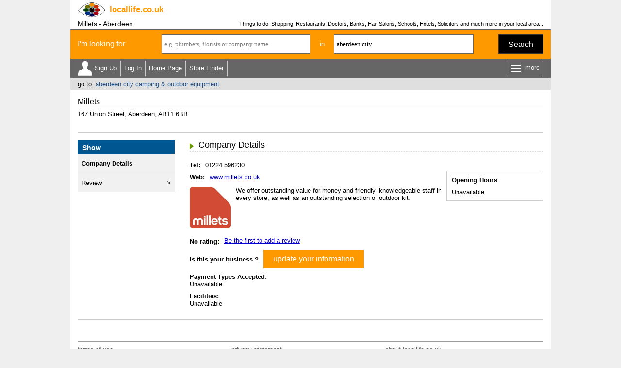

--- FILE ---
content_type: text/html
request_url: https://www.locallife.co.uk/c-a/millets-aberdeen.asp
body_size: 14834
content:


<!DOCTYPE html>
<html>
<head>
<title>Millets - Aberdeen</title>
<meta name="description" content="Company Details for Millets, listed under the Category Camping & Outdoor Equipment and located in Aberdeen, AB11 6BB. Business Listed by www.locallife.co.uk.">
<meta name="keywords" content="Camping & Outdoor Equipment,01224 596230,Company Details">
<meta name="viewport" content="width=device-width, initial-scale=1">

<!-- <link rel="stylesheet/less" href="/css/responsive.less" type="text/css"> --><link rel="stylesheet" href="/css/responsive.css" type="text/css">
<!-- <link rel="stylesheet" href="/css/jquery.mobile-1.4.5.min.css"> -->
<link rel="stylesheet" href="/css/jquery-ui.css">  
<link href='https://fonts.googleapis.com/css?family=symbola' rel='stylesheet' type='text/css'>
<style>
ul.ui-autocomplete.ui-menu{width:auto;border-width: 0px 1px 1px 1px; border-color:#666666}
</style> 

<script src="/js/jquery-1.9.0.js"></script>  
<script src="/js/jquery-ui.js"></script>
<!-- <script src="/js/jquery.mobile-1.4.5.min.js"></script> -->

<script src="/js/allheaders.js"></script>

<script async src="https://pagead2.googlesyndication.com/pagead/js/adsbygoogle.js?client=ca-pub-4840497226302398" crossorigin="anonymous"></script>

<script src="https://css3-mediaqueries-js.googlecode.com/svn/trunk/css3-mediaqueries.js"></script>
<!-- <script src="/css/less.min.js" type="text/javascript"></script> -->

</head>


<body id="top">

<div class="outer_cont">
 
<div class="inner_cont" id="sitehead_cont">
 <div id="sitehead">
   <a href="/" title="locallife.co.uk"><img id="logo" src="/images/headers/logo.png"></a>
   <div id="dom" onClick="document.location.href='/';"><span>locallife</span>.co.uk</div>
   <div id="searchbut" onClick="javascript:searchtog();"><div id="magnifying-glass"></div></div>
 </div>
</div> 
<div class="inner_cont" id="sitetitle_cont">
 <div id="ptitle">
  <h1>Millets - Aberdeen</h1>
  <h3>Things to do, Shopping, Restaurants, Doctors, Banks, Hair Salons, Schools, Hotels, Solicitors and much more in your local area...</h3>
  <img name="stats" src="/blk.gif" border=0 height=1 width=1 style="display:none;">
 </div> 
</div>


<script language="javascript">

var postdist = ""

var geocoder = new google.maps.Geocoder(); 

function submitsearch_link(p3title){
document.searchform.catsearch.value = p3title
document.searchform.loc.value = "aberdeen city"
submitsearch('link')
}

function submitsearch(mode){
var errors = ""

if(document.searchform.loc.value==""||document.searchform.loc.value=="UK town or postcode"||document.searchform.loc.value=="please enter a location"){
document.searchform.loc.value = "please enter a location"
document.getElementById('loc').style.color = "red"
errors = "yes"
}

if(errors==""){
var parameters = "loc=" + escape(document.searchform.loc.value)
xmlhttp=new XMLHttpRequest()
xmlhttp.onreadystatechange=function(){

  if (xmlhttp.readyState==4){
  
  	if(xmlhttp.status==200){
 	  	
  		if(xmlhttp.responseText!=""){

  		var latlong = xmlhttp.responseText
  		var i = latlong.indexOf(":")
  			if(i==-1){
  			document.searchform.region_folder.value = xmlhttp.responseText
  			check_cat()
  			}else{
 				document.searchform.latitude.value = latlong.substr(0, i)
				document.searchform.longitude.value = latlong.substr(i + 1, latlong.length - i)
				nearest_site(mode) 	
				}	
			}else{
			var location = document.searchform.loc.value + ", UK"
    	var geocoderRequest = { address: location };
			geocoder.geocode(geocoderRequest,
			function(results, status) {
				if (status == google.maps.GeocoderStatus.OK) {
				var point =  results[0].geometry.location
				document.searchform.latitude.value = point.lat()
				document.searchform.longitude.value = point.lng()
				nearest_site(mode)
				}else{
				document.searchform.loc.value = "we cannot find this location"
				document.getElementById('loc').style.color = "red"
				}
			})
		}	


  	}
  }
}

xmlhttp.open("GET","/check_loc.asp?" + parameters,true);
xmlhttp.setRequestHeader("Content-type", "application/x-www-form-urlencoded");
xmlhttp.setRequestHeader("Content-length", parameters.length);
xmlhttp.setRequestHeader("Connection", "close");
xmlhttp.send(null)
}else{
//document.getElementById("error_line").style.display = "inline"
}
}

function nearest_site(mode){
var parameters = "latitude=" + escape(document.searchform.latitude.value)
parameters = parameters + "&longitude=" + escape(document.searchform.longitude.value)
parameters = parameters + "&loc=" + escape(document.searchform.loc.value)
xmlhttp=new XMLHttpRequest()
xmlhttp.onreadystatechange=function(){

  if (xmlhttp.readyState==4){
  
  	if(xmlhttp.status==200){  	
  		if(document.searchform.catcomp.value!=""&&document.searchform.catcomp.value!="e.g. plumbers, florists or company name"){
   		document.searchform.action = "/" + xmlhttp.responseText + "/sitesearch.asp"
  		document.searchform.submit() 		
  		}else{
  		document.searchform.action = "/" + xmlhttp.responseText + "/index.asp"
  	  document.searchform.submit()
  		}  		
  	}
  	
  }
}
xmlhttp.open("GET","/nearest_site.asp?" + parameters,true);
xmlhttp.setRequestHeader("Content-type", "application/x-www-form-urlencoded");
xmlhttp.setRequestHeader("Content-length", parameters.length);
xmlhttp.setRequestHeader("Connection", "close");
xmlhttp.send(null)
}

function check_cat(){
var parameters = "cat=" + escape(document.searchform.catcomp.value)
xmlhttp=new XMLHttpRequest()
xmlhttp.onreadystatechange=function(){

  if (xmlhttp.readyState==4){
  	if(xmlhttp.status==200){ 
  	 	if(document.searchform.catcomp.value==""||document.searchform.catcomp.value=="e.g. plumbers, florists or company name"){
  	 	document.searchform.action = "/" + document.searchform.region_folder.value + "/index.asp"
  		}else if(xmlhttp.responseText!=""){
  		document.searchform.action = "/" + document.searchform.region_folder.value + "/" + xmlhttp.responseText + ".asp"
  		}else{
  		document.searchform.action = "/" + document.searchform.region_folder.value + "/sitesearch.asp"
  		}  		
  	document.searchform.submit()		
  	}
  }
}
xmlhttp.open("GET","/valid_cat.asp?" + parameters,true);
xmlhttp.setRequestHeader("Content-type", "application/x-www-form-urlencoded");
xmlhttp.setRequestHeader("Content-length", parameters.length);
xmlhttp.setRequestHeader("Connection", "close");
xmlhttp.send(null)
}

$(function() {  
$("#catcomp").autocomplete({
minLength: 2,
source: "/ssi/catcompsearch.asp?loc=" + escape(document.searchform.loc.value)
}).focus(function () {
   if(document.searchform.catcomp.value=="e.g. plumbers, florists or company name"||document.searchform.catcomp.value=="please enter a search term"){
   document.searchform.catcomp.value=""
   }
document.getElementById("catcomp").style.color=""
//$(this).autocomplete("search");
})  
$("#loc").autocomplete({
minLength: 2,
source: "/ssi/locsearch.asp?lat=57.1451545506929&long=-2.10308475682378"
}).focus(function () {
   if(document.searchform.loc.value=="UK town or postcode"||document.searchform.loc.value=="please enter a location"||document.searchform.loc.value=="we cannot find this location") {
   document.searchform.loc.value=""
   } 
document.getElementById("loc").style.color=""
//$(this).autocomplete("search");
}); 
});

function init_search(){
$('#loc').keydown(function(e) {
    if(e.keyCode == 13) {
    	submitsearch()
			return false; 
        }
});
$('#catcomp').keydown(function(e) {
    if(e.keyCode == 13) {
    	submitsearch()
			return false; 
        }
});
document.getElementById('catcomp').blur()

}

function set_dft(){

   if(document.searchform.loc.value==""){
   document.getElementById('loc').style.color = "gray"
   document.getElementById('loc').value="UK town or postcode"
   //document.searchform.loc.value="UK town or postcode"
   } 

   if(document.searchform.catcomp.value==""){
   document.getElementById('catcomp').style.color = "gray"
   document.searchform.catcomp.value="e.g. plumbers, florists or company name"
   }
}

</script>


<div id="searchunit">
 <div id="sform"> 
  <form name="searchform" method="post">
  <div id="looking">I'm looking for</div> 
  <input type="hidden" name="catsearch">
  <input type="hidden" name="latitude" id="latitude">
  <input type="hidden" name="longitude">
  <input type="hidden" name="site" id="site">
  <input type="hidden" name="region_folder">
  <div id="scat"><input type="text" name="catcomp" id="catcomp" value="e.g. plumbers, florists or company name" onBlur="javascript:set_dft()" style="color:gray;"></div>
  <div id="in">in</div> 
  <div id="sloc"><input type="text" name="loc" id="loc" value="aberdeen city" onBlur="javascript:set_dft()" style=""></div>
  <div id="but"><a href="javascript:submitsearch('');">Search</a></div>
  </form>
 </div> 
</div>


<script>

function menutog () {

if ($('#morenav').hasClass('open')) {
	$('#morenav').removeClass('open')
	$('#more').html("more")	
} else {
	$('#morenav').addClass('open')
	$('#more').html("Close")
}

}

function searchtog () {

if ($('#searchunit').hasClass('open')) {
	$('#searchunit').removeClass('open')
} else {
	$('#searchunit').addClass('open')
}

}

function showMemOpts () {

   if ($('#memnav_arrow').hasClass('show')) {
		$('#memnav_arrow').removeClass('show');
		$('#memnav').removeClass('show');		
	}	else {
		$('#memnav_arrow').addClass('show');		
		$('#memnav').addClass('show');				
	}
}

</script>

<div id="topnav">

 <div id="navleft"><ul>

  <li id="regnav" onClick="document.location.href='/create-account.asp'">Sign Up</li>
  <li onClick="document.location.href='/signin.asp'"><a href="#">Log In</a></li>
 	
  <li class="bignav"><a href="/">Home Page</a></li>

  <li class="bignav"><a href="/store-finder">Store Finder</a></li>  
 
 </ul></div>
 <div id="menu_outer" onclick="javascript:menutog();"><div id="menu_lines"></div><div id="more">more</div></div>
 
</div> 
 
<div id="memopt_con"> 
 <div id="memnav_arrow"></div>
 <ul id="memnav">
  <li onClick="document.location.href='/my';">View</li>	
  <li onClick="document.location.href='/my/update_profile';">Update</li>
  <li onClick="document.location.href='/my/?show=reviews';">My Reviews</li>
  <li onClick="document.location.href='/my/update_photo';">Change Picture</li>
 </ul>
</div> 
 
 <div id="morenav"><ul>
 
  <li class="smallnav"><a href="/">Home Page</a></li>
   
  <li class="smallnav"><a href="/store-finder">Store Finder</a></li>

  <li><a href="https://business.locallife.co.uk">Business Members</a></li>

  <li><a href="/southend/linktous.asp">Link to Us</a></li>
<li><a href="/s/select-a-category.asp">Select a Category</a></li>
  <li><a href="/regionindex.asp">Region Index</a></li>

  <li><a href="/llcontact.asp">Contact Us</a></li>  
     
  </ul></div>




<div id="backto">

 <span></span>
 <div>go to: <a href="/aberdeencity/camping-equipment.asp">aberdeen city camping & outdoor equipment</a></div>

</div>


<div class="inner_cont">



 <div id="micro_head">
  <h2>Millets</h2>
  <div>167  Union Street, Aberdeen, AB11 6BB</div>
 </div>
 


 <div id="adblock1" class="afs_bl bbot"></div>
 


<div id="micro_outer">
 <div id="micro_nav">
  

 <div><a class="close_but" id="mnoff_but" href="javascript:moreOff('#micro_nav','#mn_but');"></a><b>Show</b></div>
 <ul>
  <li class="active" onClick="document.location.href='/c-a/millets-aberdeen.asp'"><a href="#">Company Details</a></li>

  <li onClick="document.location.href='/c-a/millets-aberdeen.asp?dispmode=review'"><a href="#">Review</a></li>

 </ul>


 </div>
 <div id="micro_body">


<div class="title_and_more under" id="micro_tit">
 <div class="title section_header zmtop zmbot">Company Details</div>
 <div class="more" id="mn_but"><div class="more_but" onClick="javascript:moreOn('#micro_nav','#mn_but');"></div></div>
</div>	

<div id="micro_compdets">
 <div class="cont"><div class="fl">
 

  <div class="elem"><span class="lbl">Tel:</span>01224 596230</div>

  <div id="web" class="elem"><span class="lbl">Web:</span><a href="http://www.millets.co.uk" onclick="javascript:update_p3stats('campingequip','ABERDEENCITY', '47767', 'Millets')" target="_blank" rel="nofollow">www.millets.co.uk</a><img name="stats" src="/blk.gif" height=1 width=1></div>

  <div id="p3link" class= "elem  pt"><img src="/linkimages/multibranch/millets_s5.jpg" width=85 height=85">We offer outstanding value for money and friendly, knowledgeable staff in every store, as well as an outstanding selection of outdoor kit.</div>

  <div id="rev" class="elem">
 
    <span class="lbl">No rating:</span><a href="?site=ABERDEENCITY&companyid=27947&dispmode=review">Be the first to add a review</a>
        
  </div>

  <div id="bus" class="elem"><span class="lbl">Is this your business ?</span><a class="abut orange nomg" href="/aberdeencity/companydetails.asp?site=ABERDEENCITY&companyid=27947&uniqueid=47767" onClick="javascript:update_linkstats('2')">update your information</a></div>

  <div class="lbl">Payment Types Accepted:</div>
 
  <div class="elem">Unavailable</div>
 

  <div class="lbl">Facilities:</div>

  <div class="elem">Unavailable</div>


 </div></div>
 <div class="fx">
 
 

  <div id="micro_opentimes">
   <div id="ttl">Opening Hours</div>
Unavailable

  </div>


 

 
 
 </div>

</div>

 
 </div>

</div>


<div id="adblock2" class="afs_bl btop"></div>


<div class="ads_imgad">

</div>





</div>



<div class="inner_cont"><div id="footer_sep"></div></div>
<div class="inner_cont" id="footer_back"><a href="#top">back to top</a></div>
<div class="inner_cont" id="footer_cont">
 <div id="footer_links">
  <ul>
   <li><a href="/termsofuse.asp">terms of use</a></li>
	<li><a href="/privacy.asp">privacy statement</a></li>
	<li><a href="/aboutus.asp">about locallife.co.uk</a></li>
	<li><a href="/llcontact.asp">contact us</a></li>
	<li><a href="http://www.locallife.co.fr">locallife.co.fr</a></li><li><a href="http://www.locallife.co.nz">locallife.co.nz</a></li>
  </ul>
 </div> 
 <div id="footer_copy">� 2026 Promote Local Limited. &nbsp; All rights reserved.</div>
</div>



<!-- Google tag (gtag.js) -->
<script async src="https://www.googletagmanager.com/gtag/js?id=G-XWQ6ZL8W4Q"></script>
<script>
  window.dataLayer = window.dataLayer || [];
  function gtag(){dataLayer.push(arguments);}
  gtag('js', new Date());

  gtag('config', 'G-XWQ6ZL8W4Q');
</script>



</div> <!-- end outer_cont -->



</body>
</html>

--- FILE ---
content_type: text/html; charset=utf-8
request_url: https://www.google.com/recaptcha/api2/aframe
body_size: 265
content:
<!DOCTYPE HTML><html><head><meta http-equiv="content-type" content="text/html; charset=UTF-8"></head><body><script nonce="fTnSP84laa8cNwBH83q02w">/** Anti-fraud and anti-abuse applications only. See google.com/recaptcha */ try{var clients={'sodar':'https://pagead2.googlesyndication.com/pagead/sodar?'};window.addEventListener("message",function(a){try{if(a.source===window.parent){var b=JSON.parse(a.data);var c=clients[b['id']];if(c){var d=document.createElement('img');d.src=c+b['params']+'&rc='+(localStorage.getItem("rc::a")?sessionStorage.getItem("rc::b"):"");window.document.body.appendChild(d);sessionStorage.setItem("rc::e",parseInt(sessionStorage.getItem("rc::e")||0)+1);localStorage.setItem("rc::h",'1768439339152');}}}catch(b){}});window.parent.postMessage("_grecaptcha_ready", "*");}catch(b){}</script></body></html>